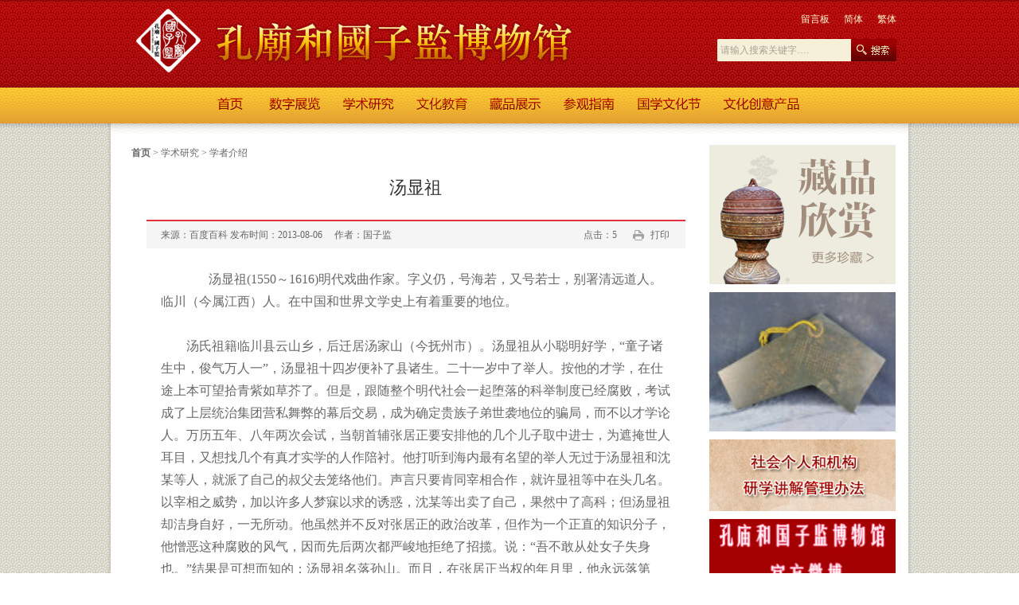

--- FILE ---
content_type: text/html; charset=utf-8
request_url: http://kmgzj.com/common/index.aspx?nodeid=24&page=ContentPage&contentid=1101
body_size: 29232
content:

<!DOCTYPE html PUBLIC "-//W3C//DTD XHTML 1.0 Transitional//EN" "http://www.w3.org/TR/xhtml1/DTD/xhtml1-transitional.dtd">
<html xmlns="http://www.w3.org/1999/xhtml">
<head>
    <title>汤显祖 - 孔庙和国子监博物馆</title>
<meta name="Description" content="孔庙和国子监博物馆" />
<meta name="Keywords" content="孔庙和国子监博物馆" />
    
    
    <link href="/css/style.css" rel="stylesheet" type="text/css" />
    <script src="/js/jquery.js" language="javascript" type="text/javascript"></script>
    <script src="/js/changePic.js" language="javascript" type="text/javascript"></script>
 <!--[if IE 6]>
<script type="text/javascript" src="/js/Png.js"></script>
<script type="text/javascript">
EvPNG.fix('div, ul, img, li, input, a, span');
</script>
<![endif]-->
    <style type="text/css">
        .m2l_but li
        {
            width: 18px;
            height: 18px;
            float: left;
            cursor: pointer;
            overflow: hidden;
            background: url(../images/but_a.png) no-repeat center center;
            _background: none;
            _filter: progid:DXImageTransform.Microsoft.AlphaImageLoader(src='../images/but_a.png', sizingMethod='crop');
        }
        
        .m2l_but li.sel
        {
            width: 18px;
            height: 18px;
            background: url(../images/but_am.png) no-repeat center center;
            _background: none;
            _filter: progid:DXImageTransform.Microsoft.AlphaImageLoader(src='../images/but_am.png', sizingMethod='crop');
        }
    </style>
</head>
<body>
    <form name="From1" method="post" action="index.aspx?nodeid=24&amp;page=ContentPage&amp;contentid=1101" id="From1">
<input type="hidden" name="__VIEWSTATE" id="__VIEWSTATE" value="wvDGaE1p2oR38yCbue2ePRSj8oV5mz7MU0m4CcgMJevK24z2xsmT95d2uC2FBJvUkx+ROmvSvgEUNNL+HkBa5QivEi0z2P2omg7uE4EXluPX4afv3J/bnA3KSCGzHwHe8rl5ClRndL6PeatSRBBbmiP3mtHhEwqGFVzHD+cGF0cvbencTbeZQQx/PUbqPABI+RJDYnk550EdaFvR5P+CeI10wUgbbb8FhdKhxqIYVooY2HyXYMCH/[base64]/j1xxoRsUQi52TGf/[base64]/u2R2k8OqkZWH8W8a7okXaD1dnfzabIBoYa4SgYDmSx5ZECj2OKY3n6h5TP+cMuDC1iPHsdPMreB/l68x97pZeBqkNhiKzIhp1LPmhm6iOrrxqOEDwjEFKBGmGov6NznP/+ac07QyRDX+ratRBbmaboaHSGN+nGVsoWySAO+wG21/kZ4BtKUh0esJdK29rV1/Q1JbAN2d25Gx3AFWBkngwUKm2EvxeuGjX56nmS9Gpg7W4X/Y8s1wx2WdtFdbhCBRc44t9LlVX6bYJX25xRw+57c/6GWLnxOVFAqE761kLpGm0IZuKNHBkLa4/CufLM84/QSa7v3c6Kq49/f+1Rt/3CUHBq6T0X9LzkUfZ7jeVfyEFSsgP4reac7ze0/eHAhxvXHELNEwD6irWyHyYrRKfxyFinuWD1sOPNAlIKdxxHfas9nLdFPUPCNkArY7Yf//LlQtHsQnoumeJgeeLryfP4fq018VKROYl2DSGbH2q0uf/jNwAf2cLGdbG0PZW6ml1LhAJ4aK/0iobw2+28bUcbR7ZOQv3Kc+8iYY1B0zTllxYxpLfYGQDAb6wOm0LuHVMydi+cJ+7KYlG/enAF94a3R+KyRu3z6Lqw/VIYQF+KKR6yXg6nNdXjHzoawinGy56nXU37aZcoCJbC0D0KOQh0vUUyuFsLwOULvLWL5CgsoRHvJ2pVQ0dXDOPkMmCGKpJKGM07Eg+pQuEuUMiJ5M/dm6OQkF9S0R7lZzgXDt0s+8URiapwUhCJUNO7BUpPL7vZIH5YQvpNUVqPJ3B0SHpzFnY4JwLpeNuW9r812yNMSrbRO8562F9X1Fl20YNomFCBXPYtb2H7BnBokbCcH5r5vjHLI9JL06sdhGpxy8JxTvjo0Ihqmo6D0/pQafNMmPXSF4xVwG/9oaVduUY4y8jD1v/K0dTpdWJ4UE6sRcd5yfRwTuf5/c88JyYPtQ3/K5FyHoxrE3h57AtwfTuC/2GerM0OgI/2JwdFbsKnc9PLJjNfSWgzPvgZWonNHbxa7BP+GpCNTrWz3ss/5EuC+pQR9Z8BhWgEvSeYp/+NLKOfSYf0ak1V7x0s3XxCrUF8aq6AXrpdrvTya396LOhCD5KAgUROfiXfP3TUzT9ujnZnNOL1P4Hd2E4NA9+ICnD2vS4z7/7LLsYqv7hRBy5wirvDO9felh26eM1pfE+93uFwK3URbvRX0+aBov2WL8AN45L7q7wjE5ebybfpVdSrcIDoVbMnoDEU4vLbVCMDSX4LhPQRCSM3B5hhLlogtqsrJeZ//Pm9n9jtsyPr6A9n4Y7CUnp+sxcXs7I5R5wzbKylDTdwxWI+3dYFJwDroX/OaltV4PpXeRRdWRTJZb5y5nGtD+7miuQR8HAIRiLgOspLy8QzxPP/ah7bHYYoIyOzUQhe1UwyATiqX86eS8AAoXkRPKcAExMJPvjQDX7de1VuhSWc/aaxOSnONfbc39ii2/gjoRJATIg97QBbzGKYmxkFTegbVGN0ZwkB8WENp/XrWiFlOGx5PEr+nbPABcXEWoe/F9Dgq6fxAYiLOt023YVGbNasdUl4duXO+09xjRvj9rOndRRHexO1pQqNgA4u7zpOm/ciEoHFMcv9DCQroP0QDGzZ5pBI2e5yO969sCv/wMrlTNZC2NxETri+Fee9CH6gNhY9q132KW7pVkWuv4DvgLSrZzc4ksFsLZb7pwlv0vzjNxiVfYeKt1fo2n3DxFYScV+ttidqtm41rWMpSqDG88JjtJPohJf+yQOAKv5TJ1E1sGEN+JWVMJUzYu0tVuRQms0KPu4WNBp89OZH3CVpsTYu6LSMfRVlGTIv/wS71BBRoeD1vJd6pkZm1dqy1B6qlr/Rj7zNZXdUooXhdtEHBWVkuEM9iAxp8DASNY3tAkAzO45G2kTCnOnaja5NAkXyati/KhX5Wr2X7pEkOwNPQv1n768PIbGWiBRR4+nhUA0eILoqMUVgYRWOR17Pg0zB4LslH5exVy/v2T0SawD/C//hy+4qT2jGGx5BeAV2ItC3guTpd5aNrgUa7o33QgJ/cGnB+xXiEyGUhFSDdBf0eaoDUT0dzIOjrutgMFFmXey9eD5+1MQvo0Bya1+PC/6iC61TyTrMc2aMD3JEgfRbZ1T8/8Bma4Tas2nrBEQeshE/wOdV5G/U9mhPPgN0WhSQLHO4YjLf3B9b2UKmFgc6XRfnJwpYXdk/doQtNZYyccWCPMt/Bz1HpuKN22uIlP8CQAtjUp6pm2lpTmXEMgUJHwtwEjzW3kIIWqvQ/rB7tDJuV06q3nwg7pRzEmzcktMT/phRpGczoQ+F/Sa6bXJrO32xAKEuRlKrv5Ey63zSewwqDy8xyy7KX4tK8gox+gYtEJaVwwmj7zlyp/[base64]/847LGVlHZZ7WyiLSOxhkzwfBRcAZf9R+qiT7bOSEV+cyoIihx0SRw+Ab9TNeIXdWNzFe5cWyt5PUeLMKNzhTQNh41LxFfvEW2ArgrodLjXmO9MjpeDvobFc9jev8+lBjuIEkUUoNHQdzUCx/zHUEXLxF1PHgL2d6IG1Ip108/2SzrCwglbn1ZrH8y9l964vFfLLjiu9LY5kcjwBitROd0LrBtjWlRr19poYNaNFzpalQv/PtHu1yyyezy+VdPLYohDd/R5GQFgEu+FOVFm/Iagi/iht3lWY8hxyR4dzdM+ySP7mDw5jTV99DVRvwhZ5sUEyidVrgarYOn+MIYM0FWNyjv39ayZPtGUPZyoquSHnykKDnTMon2e/SFHNGv/IvV7XMdxQkmAUp9iF4qnyBeYNbmt+ZWw2ru1dFinbq9c/zJ+g4OZbLE1O2AhSHXlKemv9Bev+JbLTgEvbAUK77CITDxvsBrQL1wrBJmz3zBqxpwSPl2L1wzr1J0t31QbN0/hqPJGWTClvxPI1H+EPu+7VtNdPJY0MJj64AyI5OZPl1K9HFwLs4nNjWRjwZsiItse8A1q1Kdo0TRHk4bklDVlmzsyq4nW8hEVe55YbEc3RpdJMg2f+G+Q/qM9A0y0/boMuFL9Jtm13n7QrlA7UvKmxyI8WERNznFfUfc3BNRkYGKj/iXbhNrHyB6INS5GMyZsVHPoJ9FmgmyU0TJ9+0aUBb7IFeO7N/TC4mlHY3NQMbB/AbqImqQ6goIfaNSN8+YGZH34xJ0ZzSSIJ5ruU9NKSrK3FQxUBAJDqDgJZ+m7zMcixDrqILWIgOyfJSre59tdXqT5zDcqxvAsT6nQQapOLs7Fn3O2KXQhixr9jOS1wrE2IbkBNYhlSjfaVlekesIcLasJqRiriV3C2rgu6O2/gtwRAT8QqQeaOdgdQGz25ZXylGVokINFC5e9MIFPzeWdy8CPMd+xnQndV5V901xXwchGIEUrsR/5rcXZptyP/b5T8hYhtiXumrt5x7ZdcyR4DdQFUhNP+ZG1bfuE9nCznzCsQAhkadT8XpsL/rkUeX2AyoS/bVDALFnjTWbEhHpt9HEHHmmNrcwiLrGIms6EIYcv2hNHf7H2tWQr4wH/82aDeYHtXgPWQiehT99W175j4YSCGZbjx3tHS9XkVYolnU/MZwKmQOeylesqgG33R38ka5ZDrnSW4HqaQtcEBTzto6qdJUlvT8AUi+E7L7rBhejREsYXoCjBo8QpTUvCfIjb9nba3wIZb0F9QYvbl+hJF0UaTPCZH/YVBUXWpMKzqvvcF3kbWZ66MeigrAhqljTjXsjM4T884nQdVQI/rdmYlf6zxRO1b3SoQjBoMCLU16jictwxmwWLCevFbWExTqLP2DUsNdgYGEHhYU7qeoWi/Hs7WAvF3t05Sd2vzG+k03vhrwhkkrcA8SbmJi8kF24KL2VSE6a6TupEcXbak8QfsBUDJyQgihXefDDqCldsUfk/DH4/zCNbPBGcEI428qtRASg7V9aBhfL8OD70BUBP1FPsUvyWiAuIB0HzJJ4tW6gSm4BNVPfkd/yYBhMldRgSJr2b5+oudTb49yvKxuklZJ93P6piRz9bYsZS11I0vY2uvHK69QgPIOhUG7ueh8y2HvjO1V2qqD1T8w7Eh/ZHS+I/m3BER065K7o6huQ9tYDzrcYVulIE3Q/Dc8HqgEvnmcQHOCpXJyDuSr2DL2dbVYOFjWwD/O8LLp/X+vC/iHATK1ADHHGSvU23YouvHKhtcvVnDXUgbIreah514I91BkCztYUxwq7vGx6L2ZJj7uq0TUPBMlEmQTDpwaI3VfBvuIBWp83819/QmSdkWUzVQ0cjJsDJJMFSI4tXjkJBxg2w84eKL4Krr/Y3cVLywhLBi2SJeZn6LCclWoar/w/nhx55Kv/BDT96dA9hvpmDdoybhs/EJcnJK7vzCcKrazngSeJWk5vu+wXYYELrMVKPnKcjH8uNjGB6iqMHs9dZ5QBdaExQ/p+9B/DUhg7CCyQ2Y4vD+8/RhrGWaXnMJaTwEcKK58pO8tekM9/htvTe7og03gnSs7mRv1CxuB4g/HuQkhjIw8dEF5P7kA4pGsHAk9QbqfMZjvqEEJ2dQ5vG6XheFtU5SZUeWLh2r+olAjcYoSwS1x+w3tpzNU4FSrfWCnzdVjtgmSoXXZL9HjePSNWuygWXWXIWfBEPcN0D82lT9uRg8M3vyht4s8dPorQowPiiQFSZxvL9n8UKrYrYgwYF8/pPBlspihgHBoUeAx8DpQxuzU7R5HJZE4LyIIMSFjkVyFTITxixv6iKiSKsH7p4OV1JzctVGqXuytsXpJh4a2co6zUxFCzes6C1AAirZOrRUJsvvh1IPZ4VwwJu6cF3udaFc/xclxdRcu8DLIyMJvSUf4PXfom5UfaYqp6xEt6rGWBk4MWp4MADovcyEQhRZ4WWW1c8a9PpYy1FcBVFO0GKyaPZaUGU7y5sKKtiDZCCbrQqnLZJ4PKgs06PbRQjUTBg1EyoUZh8DFpUODs5Q+fzwoRVpECbuptXCvDj1KW/EriL5SXQxSGCQGub/feyeTO2bzMVSgTfqfNRjWCUxJguDllCuA+CjMgVkf74wI9CauiDfCoQecKsVEoSroGSmvz0+8iAb/dA9q3g6QBYHwmLYqvdLWeCx4p99JSGBlPIruckuuE6mkrq7Cw0oQWUB0zsBQJrmUwk9LD97HsjqKtT7MOOOmYgBfTKlKWEZySOmKPBMIP9aIh4SLxOn7uj60I/1Lzn87LWpPnu5Wh0s1i1aAX8POzqoBBZvwMJr2iIt5/iFjEAvKYWIBB35iy5CoVLINugDgBCFYiZbDjXJw9rPFx1H8/y9dFLEo+ApyCyW5gtlMZZEo7cCXpJiT6PwRH4TCmFAQyv7UdFD48kHn8sbZrC525G2MktafRUmN8Px7CBNhUdS5EY76OLwd9ca1kgUqCWIvUi4ewY8n88ZXlcWrPKTE9yJbcwMuxbUC2v/NBWcbwy2XyImQWt7XTJTwWjTvKDlEHicH8bJC5vQEvbH4e16OtSMls8KL65g5+KTO3KRyu/dqw3SAt1bqW6BmElHaaPHMY+GKLg7u1YeRgAEtLEJwQrQakjq+fyFi0nBtF9+tUbUj+QoQE7SknjgRdn3bUMvS+CrboeMkWwpgP8dWP3Ui+5+fby73oitexnM7GT2S4Ms2icohAkYDT52Nz9VAjD9GT2nPqONsS0MvOb8YvA+yV24IX644ckjtJ8liw/qKMEZq3Hu5R/xdpECWqTArP6xyVIbh1+t3RLvQXCVa1qjRMdFmRJ+dkJft55LzTBY01HNtugPCpsxoDHXf3aYrayTcQD4OLhaKBDBg/M2iBiOcpN+fIVE/nPGI9FuDTXeSoX6SjDGVhvykCzgpN0Nf88PBzQPG02nAxX8PwzMPqebUzZcTXAfBNfybFgYTEJ7TpE1UVotwn0/VytQcshAN8UaS+WjszcpKWHht83brM8KSP/adPWoQTpOuB6/dgQ1nooqHMUzY/[base64]/o1xEA/YWZU6emW8NhNoEyS52Kr3TLYqIh9p289MTsPYS3tlAhOMEshyQY7iPKo8vd8BKxSnAQk/qNjRvKuPg4S6WfBIc8+Es85tP9jLZI43h2Yb5Jk7jAlFePp/BfHMnG0wIS7Yz+8WeGgEl0+nZPN+aTbS0om/gHVy2to51poLPhjeMtW8uJS1tg+cFoHAPP8HCn8RZ0SZOBH3lvx6hcXCfHfcyKqHIXDwtgarb6IbkDm7nN4vtdM37MxY9RKB/aBFy8aXDxdShYu55Km11QD42qdRIZ39CO465oJ4bPHCT+RaIx6CjtqNB1hfMTCTPatHrYp1+6ub6jiDSGOb6bzOdzSUZWwkhw6zs/oZ7XSGFgcAh5FhcxQY9pWfPior9ppnfzsNcAYSMwZZANu0tVmo5wuLpQHFDs1fClXkS91rFxJ1Er6bxg6IjSMl5F9oiyMqnHDnFvSi0XHKqCVqbx6/YJ0hN7qXC6xThYnLU/uh4dpcDTWQlCo8A4c3ArhAN2hVnN2IBVczzAY/Mn4dHkQEWRuOLUr4a+Z41naGYifSl+i6XsrsutN/TItQzNEVnKHv6fWkEleS1Ue6/nkJ6NP0oJIZAoVHFXMcZpM0WheGO6jJxb/QwzSVhuzncvUw+BdxocvIqG6kz2q5mqQDor8KYWisjWaHSQPUKEOIFDg3a6unLciG86IhXXDdfxt7rmv5ieQx4gZRn+O4XwTNL2cJP4C9xCpzuLijp3+QgFuex3Kj6EG3PYd+8f0f+b1Cb6oGS+TfuiQTcVBz8r3cdc8/LpQDPdpvJMTX9HetEghgITEDSyYO/yTEVRITDqIwYiqvsq8W+RXQrtj4SR7vaAvW9IlI9PBC7i0v8Kc+MroGTvVgxWSFAfUlNm1FRVvbvb8JE5+z7vG65sU8fSgS1c7TTBUYgbdrnIPBftsd1AMNy098PAZ/VSqsCQdBOG+wPRKBJEvXYLB2k+fpsrXiaN/2m855hpB9+Jt+rBH/Vf5/Xnyg59gIGTQwZexRUEZPxdjgA9dQERGFkltkaNQ2phyybt/1c8ABPv5StdaFuAIVGCkkwR7iJI1EXSUyfjvvbarwUQdQMT3szublBOMuYsvP4NTncDJLy2qle+LY+VnvxOreDVtDHjW7gqfNMxPapqEMr5I1/lq3tNCIpEw4PX780/6I3OcbLoPa3quUFIAOUrKyTWdqR9pjFOBaDoq/2tOWLw6LmR/xGlv8xFjXqer1ttRZvjC2keqQX2deUdqktHVUKZPeCZMaaoWAvfbiceNxGvI6wDcVogl6YUHsxn8OXWTfCcT/rk67YflvQTXNFjbE3DFfu8ktouwodC/Fkq8yon57InC72KW71QrOraXr31MISqrY+JTm+tCyEr+CUv/iyvIm2ZovYyGGWc/3W6uZyVQmrkdGUE/ebWJ62f+jUv5RMjoAWr4thOFM1z6Rw/qoyefKcORejOKDnUwRxOZ4KLFnBUP2pCvFQsegI+NmDzgJniv6Ntj0tVyNjS/iY2Dk6y1Feb5INZo4cXxfef/sJkBn5hApt/qEd5ahHUFGKu0WWBSx/Qb/[base64]/WQTMPtj6JBBCscJvuCvSRvmHDQwBBT5qCoRu1qVCrHk2gFCsAUCWO2YOe4lsXSCTlnfFUG4BZ0dcbA2ZTDelDGpkBERR2AT2Zw5R4+wqdptZzTMKe9tNCYuhfsmnb59AhvnZ60d08n+0TfQD1MwRdmabhd59Np/Q2bmuwQag+fnNjnxfDiTWyGZHAdlnkygWL1cTBki1fgCLgw3KuGcjFUz5xtoO9RrrNpEO+VSeDGsYtVgH4AoGbtNs5rEGoorautI5+CLOI5SsDRuWA5iyUKX3ut/5r5ngu05qa2vesu5T4gPY8HsI8thHURMzcPKlgjlFFV6q7eH/H1yUeX45iQS5BasPH+r83mgBRAC7muVBbdxtSwH6xp/[base64]/xtep8uSatw7oejFJGTfAIbkgjfbCpHgrKgxDFYN0Mmd8x8Ue5/uCpETd9pWLTY2mng5kMGbt96zz1RyBk6LoydQOoNebAarWZqazIILtRlxT1KD8VA9l/K9HAcCST3PdjtX5dtmiDttrk11S9lFpxggUqMjEOs2eEcFd+stBCUyQAq6yArXNY6x0DEA1h/Q1UnN1Ov3sspsziPdSjX5lWhA7eJ8BAtyBoSwX38nhc0zvlQ+gxjFoJ3T6mDCiSm7udns9dgOcHEvZM+IwJnSbQPPb6VtOjBIkfOls8Yice/bKUgaAXRWn8Ke0XdBkfoVWI512ypQXfeKTRIw8RvozF1npU33haFScbBBaF3i2uc6wdDn0NcJrig5G+dYcF/DkU28gu4ldjpK5j2yaydexJDnwqLlAUrscQVQ2bkSE7nYwxPolZ6zf5eMaeodzPjWeRfA+/WGiMPi8dEWn+XFSeGdslPGc7xLg565MlN1BiWTYXablY5USdrlBTSt4ym/J8iZsD4wIH76tVIl3ORiNUPzSO1GBwJ0pSHqPNYG8E6zZwbgtgvr/ENk2MzrrSoVdL/5Aif9ds2RM/wKswOttoVeuGiiMTFtRJ0qPNpENtU4KVuMrjh28yQFvM9zdkLKWLlNlAbiqMgktVnpWjzunXw2t4r/ro0gSihJGUNU3zKV8L9Yihx0zbEvMp4glcvxMolooLRdgDkNpVQ8XvAglbx1RXt40pQIocvt/+V8UIwMXoTwlT078xJyZmlt0OgrA89HURCMhIzDgYySDOuJ2ik0voH2gUazTwrx5PNEN83AePNYbqNMjZ0ZBWpLvwYSwp6rPS817KVrsEj5mCl4uOqD8KTEx/gp42Vw9WichrVfgxotzAQKvWvpLcGOpmeEBleh272ZV6dPl2p7/608csZLYLwtWDWKyb5+vfR8gc/Q6As5h1HEagt6ZQPuK0z1aZmAp0v9cQY6Jczn/yveRGdT5ZXhrbLGAjDvaKmtzTx/+ivRgsU5/CMSN6c=" />

<input type="hidden" name="__VIEWSTATEGENERATOR" id="__VIEWSTATEGENERATOR" value="CDA8FE36" />
    <!-- head Start -->
    

<script src="/js/convert.js" type="text/javascript" language="javascript" ></script>

<div class="header header2">
    <div class="htop">
        <div class="fl logo">
            <a href="/index.aspx">
                <img src="/images/logo.png" /></a></div>
        <div class="fr hass">
            <div class="fv hatop">
                <a href="/lyb/index.aspx?nodeid=49" id="top1_A1" class="color_a" target="_blank">留言板</a>  <a  onclick="jtbWebSite_Click();return false;" href="javascript:void(0)" class="color_a">简体</a> <a onclick="ftbWebSite_Click();return false;" href="javascript:void(0)"
                    class="color_a">繁体</a><!-- <a href="/en/index.aspx" class="color_a">ENGLISH</a>--></div>
            <div class="habot">
               <input type="text" id="txtKeyword"  onkeydown="return searchEnter(event);" name="" class="search_input"  onfocus="if(this.value=='请输入搜索关键字….')this.value='';" onblur="if(this.value=='')this.value='请输入搜索关键字….'"  value="请输入搜索关键字…."  /><a href="javascript:void(0)" onclick="Search();return false;"></a>
   </div>
        </div>
    </div>

      <script language="javascript">
          function Search() {
              var keyword = document.getElementById("txtKeyword").value;
              var reg = "^(<script>)";
              var re = new RegExp(reg);
              if (keyword == "" || keyword == null || keyword == "请输入搜索关键字….") {
                  alert("请输入关键字！");
                  document.getElementById("txtKeyword").onfocus;
              }
              else if (keyword.indexOf("<script>") != -1 || keyword.indexOf("<src>") != -1 || keyword.length > 20) {
                  alert("请输入正确的格式");
                  document.getElementById("txtKeyword").onfocus;
              }
              else {
                  window.location.href = '../common/index.aspx?nodeid=88&keyword=' + encodeURIComponent(keyword);
              }
          }
          function searchEnter(event) {
              var keycode = event.keyCode || event.which;
              if (keycode == 13) {
                  Search();
                  return false;
              }
              else {
                  return true;
              }
          }

      </script> 
 <div class="hnav">
 <table class="table" border="0" cellspacing="0" cellpadding="0">
  <tr>
   <td width="68"><a href="/index.aspx" class="dh_1"></a></td><td width="68"><a href="/szzl/index.aspx?nodeid=19" class="dh_1"></a></td><td width="68"><a href="/xsyj/index.aspx?nodeid=23" class="dh_1"></a></td><td width="68"><a href="/jyxx/index.aspx?nodeid=29" class="dh_1"></a></td><td width="68"><a href="/cpzs/index.aspx?nodeid=34" class="dh_1"></a></td><td width="68"><a href="/cgzn/index.aspx?nodeid=43" class="dh_1"></a></td><td width="68"><a href="/gxwhj/index.aspx?nodeid=50" class="dh_1"></a></td><td width="68"><a href="/tplb/index.aspx?nodeid=55" class="dh_1"></a></td>
    
  </tr>
 </table>
 
 </div>
 <!--<script language="javascript" type="text/javascript">
     $(".s2").each(function (index) {
         if (index > 0) {
             $(this).find("img").eq(0).attr("src", "../images/nav_" + (index + 2) + ".png");
             $(this).find("img").eq(1).attr("src", "../images/nav_a" + (index + 2) + ".jpg");
             if ($(this).find(".n2_c").find("a").length == 0) {
                 $(this).find(".nav2").remove();
             }
         }
     });
 </script>-->
</div>
<script language="javascript" type="text/javascript">
var arr=new Array("68","93","93","93","93","93","103","129");
$(".dh_1").each(function (index) {
         if (index > 0) {
             $(this).addClass("dh_"+(index+1));
	     $(this).removeClass("dh_1");
             $(this).parent().css("width",arr[index]+"px");
         }
     });
 </script>
    <!-- head End -->
    <!-- index Start -->
   <div class="index_bg">
<div class="index_bg2"><div class="ibg2_bg"></div></div>
<div class="mlist">

 <div class="fl ml_left">
  <div class="mll_wz"><b><a href="/index.aspx">首页</a></b> &gt; <a href="/xsyj/index.aspx?nodeid=23">学术研究</a> > <a href="/common/index.aspx?nodeid=24">学者介绍</a> </div>
  
  <div class="tuw_wz">
    </div>

<link href="/components/Catalog_001/accessories/content_page_001/css/css.css" rel="stylesheet" type="text/css" >

<link href="/components/Catalog_001/style/content/css/css_w.css" rel="stylesheet" type="text/css" />

<script type="text/javascript">
var timeoutid = 0;
function showMenu() {
	var divMenu = document.getElementById("divMenu");
	if (divMenu.style.display == 'none') {
		divMenu.style.display = 'block';
		timeoutid = setTimeout("document.getElementById('divMenu').style.display='none';",5000);
	}
	else {
		divMenu.style.display = 'none';
		if (timeoutid > 0) 
			clearTimeout(timeoutid);
	}
}
</script>
<div id="wrap" class="wrap">

<div id="content_warp">
<div class="content_kk">
      <div class="fv tuw_bt">汤显祖</div>

      <div class="tuw_ly">
   <span class="fl">来源：百度百科 发布时间：2013-08-06</span>
   <span class="fl">作者：国子监</span>
   <a href="javascript:void(0)" onclick="window.print();return false;" class="fr dayin">打印</a>
   <span class="fr">点击：5</span>
  </div>


      <div class="tuw_wz">
	  <p><font size="3" face="宋体">　　汤显祖(1550～1616)明代戏曲作家。字义仍，号海若，又号若士，别署清远道人。临川（今属江西）人。在中国和世界文学史上有着重要的地位。</font></p>
<p><br />
<font size="3" face="宋体">　　汤氏祖籍临川县云山乡，后迁居汤家山（今抚州市）。汤显祖从小聪明好学，&ldquo;童子诸生中，俊气万人一&rdquo;，汤显祖十四岁便补了县诸生。二十一岁中了举人。按他的才学，在仕途上本可望拾青紫如草芥了。但是，跟随整个明代社会一起堕落的科举制度已经腐败，考试成了上层统治集团营私舞弊的幕后交易，成为确定贵族子弟世袭地位的骗局，而不以才学论人。万历五年、八年两次会试，当朝首辅张居正要安排他的几个儿子取中进士，为遮掩世人耳目，又想找几个有真才实学的人作陪衬。他打听到海内最有名望的举人无过于汤显祖和沈某等人，就派了自己的叔父去笼络他们。声言只要肯同宰相合作，就许显祖等中在头几名。以宰相之威势，加以许多人梦寐以求的诱惑，沈某等出卖了自己，果然中了高科；但汤显祖却洁身自好，一无所动。他虽然并不反对张居正的政治改革，但作为一个正直的知识分子，他憎恶这种腐败的风气，因而先后两次都严峻地拒绝了招揽。说：&ldquo;吾不敢从处女子失身也。&rdquo;结果是可想而知的：汤显祖名落孙山。而且，在张居正当权的年月里，他永远落第了。但因此，汤显祖却以高尚的人格和洁白的操守，得到海内人士的称赞。张居正死后，张四维、申时行相继为相，他们也曾许他以翰林的地位拉显祖入幕，显祖都拒绝了。</font></p>
<p><br />
<font size="3" face="宋体">　　三十四岁，汤显祖以极低的名次中了进士，布满荆棘的仕途从此开始。他先在北京礼部观政（见习），次年以七品官到南京任太常寺博士。一住七年。自永乐以来，南京是明朝的留都。虽各部衙门俱全，实际上毫无权力，形同虚设，太常寺尤为其中的闲职。有人咏之于诗曰：&ldquo;印床高阁网尘纱，日听喧蜂两度衙。&rdquo;其闲寂可想而知。然而，当时南京却是文人荟萃之地，诗文家不论，即戏曲家，前后就有徐霖、陈大声、何良俊、金在衡、臧懋循诸名家。汤显祖在此，一面以诗文、词曲同一些人切磋唱和，一面研究学问，作书中蠹鱼。虽至夜半，书声琅琅不绝于口。别人问他：&ldquo;老博士何为嗜书？&rdquo;答曰：&ldquo;吾读书不问博士非博士。&rdquo;这种恬淡自得的生活正同因投靠张居正而终于在这时被严加处分的文人形成鲜明的对照。</font></p>
<p><br />
<font size="3" face="宋体">　　留都也不太平。这里正进行着文学思想的激烈斗争。早在嘉靖时代，文坛上就盛行着李梦阳、何景明为首的前七子倡导的&ldquo;文必秦汉、诗必盛唐&rdquo;的风气；万历期间，以王世贞、李攀龙为首的后七子步其后尘，有加无已。风气所及，一时有所谓前五子、后五子、广五子、续五子、末五子之类。其中王世贞不仅有才能，而且有地位和势力。万历十一年（1583），他以应天府尹的身份赴南京，后在这里为刑部侍郎、尚书。地位显赫。士大夫趋之若鹜。许多人奔走在他门下。他的片言只语，便可&ldquo;翕张贤豪，吹嘘才俊&rdquo;，俨然为文坛盟主。可是，汤显祖是一个尊重文学而不屈服于势力的人，他重创新而反对复古，他注意汲取古代一切优秀的文学遗产而不为复古派所规定的范围所局限。他的文学思想和旨趣与王世贞辈大相径庭。因此，他虽与王世贞同在南都，且又为王世贞之弟世懋的直接下属，却不愿与王氏兄弟相往还。他写信给朋友说：&ldquo;无与北地诸君接逐之意，北地诸君亦何足接逐也。&rdquo;更有趣的是，汤显祖为揭露文学复古派的真面貌，还约了友人把李梦阳、李攀龙、王世贞的诗文拿来解剖，划出他们诗文中模拟、剽窃汉史唐诗的字句，涂涂抹抹，一一作俎上之论。王世贞知道后，也无可如何，哑然失笑而已。这表明，汤显祖不仅不以权势是从，而且当复古文学思潮笼罩海内时，他有主见，有特识，决不随波逐流。</font></p>
<p><br />
<font size="3" face="宋体">　　这不是说汤显祖有一种先天性的反抗性格，这实际上是他接受古代优秀的文化思想、特别是在当时历史条件下接受了资本主义萌芽时期反理学、反传统、反专制的思想影响的结果。明代中期，随着资本主义萌芽的出现，在哲学上，出现了王艮、何心隐、罗汝芳、李贽等离经叛道的思想家。他们的观点虽不尽相同，但都以掀翻天地的雄心，赤手缚龙蛇的气概，痛斥口谈道德而心存富贵的伪君子，并以&ldquo;非圣无法&rdquo;自命。在思想文化上造成了很大的影响。汤显祖早年就做了罗汝芳的学生，自小跟他学道，读&ldquo;非圣之书&rdquo;。后来又与激进的禅宗大师紫柏交朋友，尤其敬仰激进的思想家李贽，读其《焚书》，十分倾慕。他说：&ldquo;如明德先生者（汝芳），时在吾心眼中矣，见以可上人（紫柏）之雄，听以李百泉（贽）之杰，寻其吐属，如获美剑。&rdquo;形成了他政治上、文学上的反抗性和斗争性，也被人称之为&ldquo;狂奴&rdquo;。这样，他不仅在品格上不愿与专制的统治者同流合污，而且在政治上锋芒毕露。万历十九年（1591），汤显祖在南京礼部祠祭司主事的任上，上了一篇《论辅臣科臣疏》，严词弹劾首辅申时行和科臣杨文举、胡汝宁，揭露他们窃盗威柄、贪赃枉法、刻掠饥民的罪行，疏文对万历登基二十年的政治都作了抨击。疏文一出，神宗大怒，一道圣旨就把汤显祖放逐到雷州半岛的徐闻县为典史。一年后遇赦，内迁浙江遂昌知县。在遂昌，他&ldquo;去钳剭（w&uacute;，杀戮），罢桁（h&eacute;ng）杨（加在脚上或颈上以拘系囚犯的刑具），减科条，省期会&rdquo;，建射堂，修书院。有时下乡劝农，常年则与青衿子秀切磋文字。这种古循吏的作风，终于使浙中这块僻瘠之地大为改观，桑麻牛畜都兴旺起来。也许汤显祖是把这里当作他的理想王国了，在上述善政之外，竟然擅自放监狱中的囚犯回家过年，元宵节让他们上街观灯，为实施自己的政治主张一无顾忌。这使他的政敌终于抓住了把柄，待考核官员的时机一到，他们就出来暗语中伤。汤显祖自然知道有人想赶走他。万历二十六年（1598），听说朝廷将派税使来遂昌扰民，他不堪忍受，便不待别人攻击，给吏部递了辞呈；他也不等批准，就扬长而去，回到家乡。后来，吏部和都察院以&ldquo;浮躁&rdquo;为由正式给他一个罢职闲住的处分时，他弃此敝履早过三年。</font></p>
<p>&nbsp;</p>
<p>&nbsp;</p>
	
	  <div class="download_k yellow_b_line"></div>
	  </div>
	  <div class="page_k"><div class="page"></div></div>

       <div class="fanye2">
	  	<div id="com1__ctl0__ctl0_panelLastItem" style="width:50%;float:left">
	上一篇：<a href="http://kmgzj.com/common/index.aspx?nodeid=24&page=ContentPage&contentid=1093" target="_blank" title="于谦">于谦</a>
</div>
		<div id="com1__ctl0__ctl0_panelNextItem" style="width:49%;float:right; text-align:right">
	下一篇：<a href="http://kmgzj.com/common/index.aspx?nodeid=24&page=ContentPage&contentid=1100" target="_blank" title="商辂">商辂</a>
</div>
	  </div>
	  
</div>
</div>
</div>
  </div>

 <div class="fr ml_right">
  <div class="ir_img"> <a href="http://www.kmgzj.com/cpzs/index.aspx?nodeid=34" id="A4" target="_blank"><img src="/upload/images/20126/201268164615668215.jpg" /></a> </div>
  <div class="ir_img"><a href="http://www.kmgzj.com/cpzs/index.aspx?nodeid=34" id="A1" target="_blank"><img src="/upload/images/20127/201272107175557027.jpg" /></a></div>
  <div class="il_img"><a href="http://www.kmgzj.com/common/index.aspx?nodeid=63&page=ContentPage&contentid=1381" id="A2" target="_blank"><img src="/upload/images/202310/20231029226282168006.jpg" /></a></div>
  <div class="il_img"><a href="http://weibo.com/kmgzj" id="A3" target="_blank"><img src="/upload/images/20128/2012881132272325254.jpg" /></a></div>
  <div class="il_img"><a href="http://www.kmgzj.com/tplb/index.aspx?nodeid=31&page=ContentPage&contentid=758" id="A5" target="_blank"><img src="/upload/images/20128/2012881142148139204.jpg" /></a></div>
  <div class="il_img il_img2"><a href="http://www.chinakongmiao.org/flash/flash2/index.html" id="A6" target="_blank"><img src="/upload/images/20126/20126320567864791.jpg" /></a></div>
 </div>
 <div class="clear"></div>
</div>
</div>
    <!-- index End -->
    <!-- foot Start -->
    

<div class="foot">
 <div>
 <a href="/index.aspx" name="a1" target="_blank">首页</a><a href="/szzl/index.aspx?nodeid=19" name="a1" target="_blank">数字展览</a><a href="#" target="_blank" name="a1" onClick="return false;">预约购票</a><a href="/xsyj/index.aspx?nodeid=23" name="a1" target="_blank">学术研究</a><a href="/jyxx/index.aspx?nodeid=29" name="a1" target="_blank">文化教育</a><a href="/cpzs/index.aspx?nodeid=34" name="a1" target="_blank">藏品展示</a><a href="/cgzn/index.aspx?nodeid=43" name="a1" target="_blank">参观指南</a><a href="/gxwhj/index.aspx?nodeid=50" name="a1" target="_blank">国学文化节</a></div>
 <div>
 <a href="/common/index.aspx?nodeid=83" name="a1" target="_blank">联系我们</a> | <a href="/common/index.aspx?nodeid=84" name="a1" target="_blank">友情链接</a> | <a href="/common/index.aspx?nodeid=85" name="a1" target="_blank">人才招聘</a> | <a href="/common/index.aspx?nodeid=86" name="a1" target="_blank">网站地图</a>

 <div><!----><p>版权所有：孔庙和国子监博物馆  <a href="http://www.beian.miit.gov.cn" target="_blank" style="color:#e9e8d9">京ICP备09003230号</a></p><p>设计制作：<a href="http://www.chinakongmiao.org" target="_blank">孔子文化传播中心</a></p>
</div>
</div>
</div>
<div style="width:100%;text-align:center">
   <script type="text/javascript">document.write(unescape("%3Cspan id='_ideConac' %3E%3C/span%3E%3Cscript src='http://dcs.conac.cn/js/01/000/0000/60628150/CA010000000606281500002.js' type='text/javascript'%3E%3C/script%3E"));</script>
</div>
    <!-- foot End -->
    <script language="javascript" src="/js/public.js"></script>
    <script language="javascript" type="text/javascript">
        if ($("#wrap").text() != "")
            $(".tuw_wz").eq(0).remove();
    </script>
    </form>
</body>
</html>


--- FILE ---
content_type: text/css
request_url: http://kmgzj.com/components/Catalog_001/accessories/content_page_001/css/css.css
body_size: 87
content:
.wrap{width:99%;margin:0 auto;}
.clear {
	CLEAR: both;font-size:0;line-height:0
}

--- FILE ---
content_type: text/css
request_url: http://kmgzj.com/components/Catalog_001/style/content/css/css_w.css
body_size: 2966
content:
.acc_title{
	height:30px;
	padding:5px 0 10px;
	line-height:30px;
	font-weight:bold;
	font-size:16px;
	font-family:Arial, Helvetica, sans-serif;
	text-align:center
}
.acc_content{
	line-height:24px;
	color:#333;
}

.cntpage_k{text-align:center;padding:10px 0 0;}
.cntpage{font-size:14px;font-weight:bold;color:#ff0000;text-decoration:none}
.cntpage a{font-size:14px;font-weight:bold;color:#7C8185;text-decoration:none}
.cntpage a:hover{font-size:14px;font-weight:bold;color:#ff0000;text-decoration:none}


.page_k{text-align:right;padding:10px 5px 0;}
.page{font-size:12px;color:#7C8185;text-decoration:none}
.page a{font-size:12px;color:#7C8185;text-decoration:none}
.page a:hover{font-size:12px;color:#ff0000;text-decoration:none}

/*2*/

#content_warp{width:100%;margin:0 auto;}

.acc_right{float:right}
.content_kk{margin:8px 10px 18px 15px;height:auto!important;height:400px;min-height:400px;}
.content_kk div.cnt{color:#333;line-height:24px;margin:0px 10px;}
.content_kk h2{height:20px;margin:0;padding:0 5px 10px;font:bold 16px/25px arial,sans-serif;color:#333;text-align:center;border-bottom:1px #D0D0D0 solid;}
.content_kk .author_k{height:30px;padding:4px 15px;text-align:right;vertical-align:top;color:#717070;line-height:20px;}
.acc_content{text-align:justify;text-justify:inter-ideograph;line-height:24px;color:#333;}
.download_k{padding:20px 15px 40px;}
.yellow_b_line{color:#D95200;font-weight:bold;text-decoration:underline}
.yellow_b_line a{color:#D95200;font-weight:bold;text-decoration:underline}
.yellow_b_line a:hover{color:#B91400;font-weight:bold;text-decoration:underline}

/*3*/

.acc_pTit{background:#EEEEEE url(../images/images_w/line.gif) repeat-x left bottom;line-height:27px;height:27px;color:#000}
.acc_input{border:1px #AFAFAF solid;width:480px;}
.acc_textarea{border:1px #AFAFAF solid;width:480px;height:100px;}

.acc_lytable{background:#F7F7F7 url(../images/images_w/line.gif) repeat-x left bottom;}
.acc_table2{background:#F7F7F7 url(../images/images_w/line.gif) repeat-x left bottom;}

.acc_topLine{background:url(../images/images_w/line.gif) repeat-x left bottom;}
.error_style{color:#BB7521;font-weight:bold;cursor:pointer}
.right_style{cursor:}

.acc_td_left {font-family: Arial;font-size: 12px;padding-left: 20px;color:#333333;}
.acc_td_left2{font-family: Arial;font-size: 12px;padding-left:40px;color:#333333;padding-top:4px;}

.order_btn {display:block;margin-left:20px;width:62px;font-size:0;height:21px;background:url(../images/images_w/order_button001.gif) no-repeat left top;cursor:pointer}


.acc_othertit{padding:20px 0 0 0;font-size:12px;color:#000;font-weight:bold;}

.acc_zzList2{margin:4px 10px 10px 0;zoom:1}
.acc_zzList2 td{padding:5px 0}
.acc_zzList2 td a{background:url(../images/images_w/listIcon.gif) no-repeat left 3px; padding-left:15px;color:#003399;text-decoration:underline}
.acc_zzList2 td a:hover{color:#003399;text-decoration:none}


--- FILE ---
content_type: application/x-javascript
request_url: http://kmgzj.com/js/convert.js
body_size: 1026
content:

function createCookie(name,value,days) {
        var expires = "";
	document.cookie = name+"="+value+expires+"; path=/";
}

function readCookie(name) {
	var nameEQ = name + "=";
	var ca = document.cookie.split(';');
	for(var i=0;i < ca.length;i++) {
		var c = ca[i];
		while (c.charAt(0)==' ') c = c.substring(1,c.length);
		if (c.indexOf(nameEQ) == 0) return c.substring(nameEQ.length,c.length);
	}
	return null;
}

function eraseCookie(name) {
	createCookie(name,"",-1);
}


function ReadCookie(name) {
	return readCookie(name);
}
function setCookie(name,value) { 
	createCookie(name,value);
} 

function isNull(obj){
		if (obj == "")
		  return true;
		  
		if (obj == undefined)
		  return true;
		  
		if (obj == null)
		  return true;
		 
		return false;
	}


function ftbWebSite_Click(){
	setCookie("isftb","true");
	window.location.href=window.location.href;
}
function jtbWebSite_Click(){
	setCookie("isftb","false");
	window.location.href=window.location.href;
}